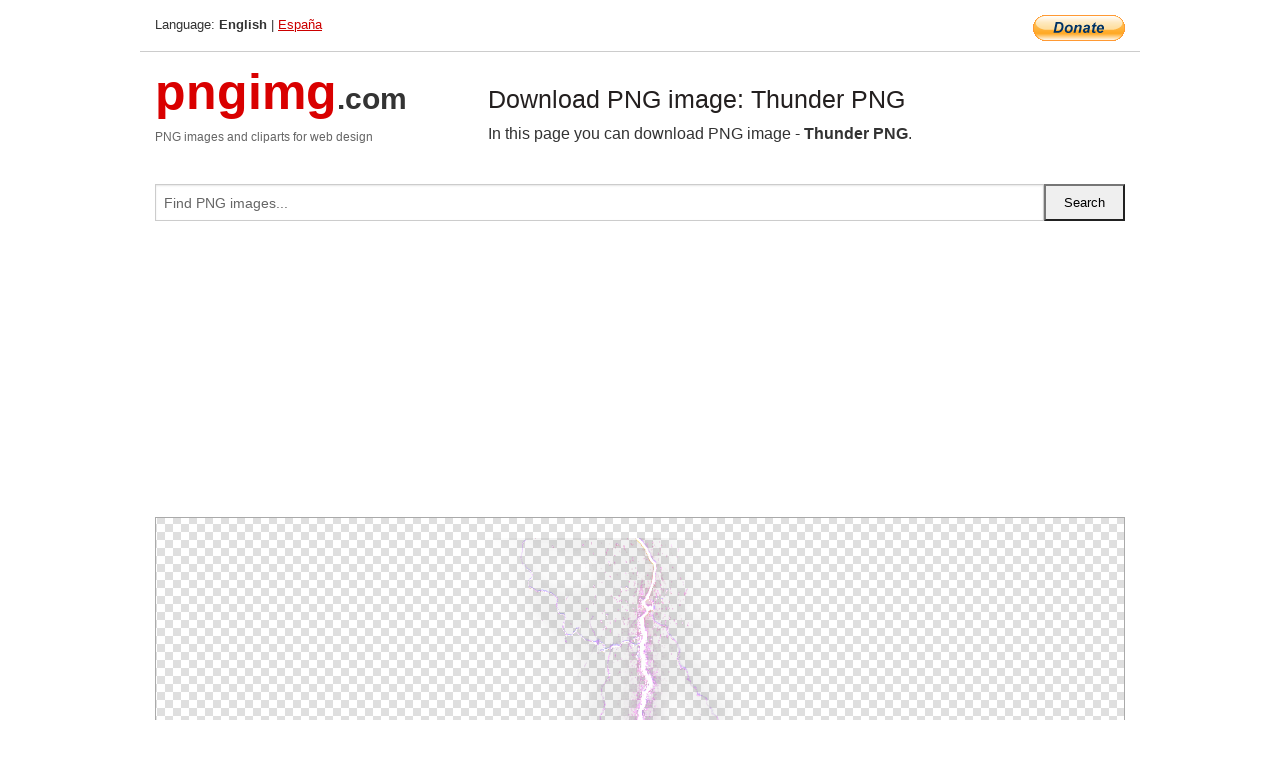

--- FILE ---
content_type: text/html; charset=UTF-8
request_url: https://pngimg.com/image/89932
body_size: 5032
content:
<!DOCTYPE html>
<html lang="en">
<head>
    <link rel="stylesheet" type="text/css" href="https://pngimg.com/distr/css/css.css"/>
    <title>Thunder PNG transparent image download, size: 526x768px</title>
    <meta http-equiv="Content-Type" content="text/html; charset=utf-8"/>
    <meta name="viewport" content="width=device-width, initial-scale=1.0"/>
    <meta name="robots" content="index, follow"/>
    <meta name="keywords" content="Thunder PNG size: 526x768px, Thunder PNG images, PNG image: Thunder PNG, free PNG image, Thunder"/>
    <meta name="description" content="Thunder PNG PNG image with transparent background, size: 526x768px. Thunder PNG in high resolution. Download: https://pngimg.com/https://pngimg.com/uploads/thunder/thunder_PNG20.png"/>
    <meta name="google-site-verification" content="qcYfEN7AYS0t2uzuv1nfdpuWns53GYFbGG0rNLsatHM"/>
    <meta property="og:locale" content="en_US"/>
    <meta property="og:type" content="article"/>
    <meta property="og:title" content="Thunder PNG image with transparent background"/>
    <meta property="og:description" content="Thunder PNG PNG image. You can download PNG image Thunder PNG, free PNG image, Thunder PNG PNG"/>
    <meta property="og:url" content="https://pngimg.com/image/89932"/>
    <meta property="og:site_name" content="pngimg.com"/>
    <meta property="og:image" content="https://pngimg.com/uploads/thunder/thunder_PNG20.png"/>
    <meta name="twitter:card" content="summary"/>
    <meta name="twitter:description" content="Thunder PNG PNG image. You can download PNG image Thunder PNG, free PNG image, Thunder PNG PNG"/>
    <meta name="twitter:title" content="Thunder PNG image with transparent background"/>
    <meta name="twitter:image" content="https://pngimg.com/uploads/thunder/thunder_PNG20.png"/>
    <link rel="canonical"
          href="https://pngimg.com/image/89932"/>
    <link rel="shortcut icon" href="https://pngimg.com/favicon.ico"/>
        <script async src="https://pagead2.googlesyndication.com/pagead/js/adsbygoogle.js?client=ca-pub-0593512396584361"
            crossorigin="anonymous"></script>
        <script async custom-element="amp-auto-ads"
            src="https://cdn.ampproject.org/v0/amp-auto-ads-0.1.js">
    </script>
</head>
<body>
<amp-auto-ads type="adsense"
              data-ad-client="ca-pub-0593512396584361">
</amp-auto-ads>
<div class="row bottom_border">
    <div class="large-10 small-8 columns">
        Language: <b>English</b> | <a href="https://pngimg.es">España</a>
    </div>
    <div class="large-2 small-4 columns" style="text-align: right;">
        <a href="https://www.paypal.com/donate/?hosted_button_id=H269GXHKMEZBG" target="_blank"><img
                    src="/distr/img/btn_donate_lg.gif" style="border:0" alt="Donate"/></a>
    </div>
</div>
<div class="row top-logo">
    <div class="large-4 medium-4 small-12 columns logo_div" style="text-align:left;">
        <a href="/" class="none"><span class="logo"><span class="logo_title">pngimg</span>.com</span></a>
        <h1>PNG images and cliparts for web design</h1>
    </div>
    <div class="large-8 medium-8 small-12 columns" style="text-align:left;padding-top:30px;">
        <h1>Download PNG image: Thunder PNG </h1>
     In this page you can download PNG image  - <strong>Thunder PNG</strong>.<br/><br/>    </div>
</div>
<div class="row">
    <div class="large-12 columns search_form_div" itemscope="" itemtype="http://schema.org/WebSite">
        <link itemprop="url" href="https://pngimg.com"/>
        <form itemprop="potentialAction" itemscope="" itemtype="http://schema.org/SearchAction" method="get"
              action="https://pngimg.com/search_image/">
            <meta itemprop="target" content="https://pngimg.com/search_image/?search_image={search_image}"/>
            <div class="row collapse search_form">
                <div class="large-11 small-9 columns">
                    <input type="text" itemprop="query-input" name="search_image" value=""
                           placeholder="Find PNG images..."/>
                </div>
                <div class="large-1 small-3 columns">
                    <input type="submit" name="search_button" value="Search"/>
                </div>
            </div>
        </form>
    </div>
</div>
<div class="row">
    <div class="large-12 columns">
        <ins class="adsbygoogle"
     style="display:block"
     data-ad-client="ca-pub-0593512396584361"
     data-ad-slot="7194450127"
     data-ad-format="auto"
     data-full-width-responsive="true"></ins>
<script>
     (adsbygoogle = window.adsbygoogle || []).push({});
</script><div class="png_big" itemscope itemtype="http://schema.org/ImageObject">
                                    <img itemprop="contentUrl" data-original="https://pngimg.com/uploads/thunder/thunder_PNG20.png" src="https://pngimg.com/uploads/thunder/thunder_PNG20.png" alt="Thunder PNG" title="Thunder PNG" style="border:0;width:auto;width: 377px;max-height:550px;">                                          
                                    <meta itemprop="representativeOfPage" content="true">
                                    <meta itemprop="fileFormat" content="image/png">                                   
                                    <meta itemprop="contentSize" content="225 kilo"/>                                   
                                    <meta itemprop="thumbnail" content="https://pngimg.com/uploads/thunder/small/thunder_PNG20.png" />
                                    <meta itemprop="width" content="526" />
                                    <meta itemprop="height" content="768" />
                                    <meta itemprop="usageInfo" content="https://pngimg.com/license" />
                                    <meta itemprop="name" content="Thunder PNG" />
                                    <meta itemprop="image" content="https://pngimg.com/uploads/thunder/thunder_PNG20.png" />                                    
                                </div>   
                      
<div>
    <a href="/d/thunder_PNG20.png" class="download_png" target="_blank" style="width:200px;">Download PNG image</a> <br/>
    Share image: <br/>
    <div class="share-buttons">
    <button
        class="facebook"
        onClick='window.open("https://www.facebook.com/sharer.php?u=https://pngimg.com/image/89932","sharer","status=0,toolbar=0,width=650,height=500");'
        title="Share in Facebook">
    </button>    
    <button
        class="telegram"
        onClick='window.open("https://telegram.me/share/url?url=https://pngimg.com/image/89932","sharer","status=0,toolbar=0,width=650,height=500");'
        title="Share in Telegram">
    </button>
    <button
        class="pinterest"
        onClick='window.open("https://ru.pinterest.com/pin/create/button/?url=https://pngimg.com/image/89932&media=http:https://pngimg.com/uploads/thunder/small/thunder_PNG20.png&description=Thunder+PNG","sharer","status=0,toolbar=0,width=650,height=500");'       
        title="Pin">
    </button>
    <button
        class="twitter"
        onClick='window.open("https://twitter.com/intent/tweet?text=Thunder PNG&url= https://pngimg.com/image/89932","sharer","status=0,toolbar=0,width=650,height=500");'
        title="Tweet">
    </button>
</div>

    <br/>
          <b>License:</b> <a class="black" href="https://pngimg.com/license" target="_blank">Attribution-NonCommercial 4.0 International (CC BY-NC 4.0)</a>
          <div style="font-size:12px;margin-top:8px;">
                                        
                                            Keywords: <span><a class="black" href="https://pngimg.com/uploads/thunder/thunder_PNG20.png">Thunder PNG size: 526x768px, Thunder PNG images, PNG image: Thunder PNG, free PNG image, Thunder</a></span><br/>
                                            Image category: <b>Thunder</b><br/>
                							Format: <strong>PNG image with alpha (transparent)</strong><br/>
                							Resolution:  526x768<br/>
                							Size:  225 kb<br/>
                                        </div>     
</div><ins class="adsbygoogle"
     style="display:block"
     data-ad-client="ca-pub-0593512396584361"
     data-ad-slot="7194450127"
     data-ad-format="auto"
     data-full-width-responsive="true"></ins>
<script>
     (adsbygoogle = window.adsbygoogle || []).push({});
</script><br/><h1>Thunder PNG image with transparent background | thunder_PNG20.png</h1>   
                                        <div><span itemscope itemtype="http://schema.org/BreadcrumbList">
       <span itemprop="itemListElement" itemscope itemtype="http://schema.org/ListItem">
          <a href="/" itemprop="item"><span itemprop="name">Home</span></a>
          <meta itemprop="position" content="1" />
        </span>
         &raquo; 
         <span itemprop="itemListElement" itemscope itemtype="http://schema.org/ListItem">
           <a href="/images/nature/" itemprop="item"><span itemprop="name">NATURE</span></a>
           <meta itemprop="position" content="2" />
         </span>
          &raquo; 
         <span itemprop="itemListElement" itemscope itemtype="http://schema.org/ListItem"> 
           <a href="/images/nature/thunder/" itemprop="item"><span itemprop="name">Thunder</span></a>
           <meta itemprop="position" content="3" />
          </span>
           &raquo;  
           <span itemprop="itemListElement" itemscope itemtype="http://schema.org/ListItem">
             <a href="/image/89932" itemprop="item"><span itemprop="name">Thunder PNG</span></a>
             <meta itemprop="position" content="4" />
           </span>
         </span>
           <br/><br/></div>
                                       <p>This image has format <b>transparent PNG</b> with resolution <b>526x768</b>.<br/> You can <b>download</b> this image in best resolution from this page and use it for design and web design.</p> 
                                       <p><b>Thunder PNG</b> with transparent background you can download for free, just click on download button. </p>                                                                          
                                        <br/> <br/>                <!-- PNGIMG2020 vertical -->
        <ins class="adsbygoogle"
             style="display:block"
             data-ad-client="ca-pub-0593512396584361"
             data-ad-slot="2654000182"
             data-ad-format="auto"></ins>
        <script>
            (adsbygoogle = window.adsbygoogle || []).push({});
        </script>
                <div class="row">
            <div class="large-12 columns main_content">
                <h1>More images of Thunder</h1><ul class="small-block-grid-2 medium-block-grid-3 large-block-grid-4" itemscope itemtype="http://schema.org/ImageGallery"><li>
        <div class="png_png png_imgs" style="padding:15px;background:#fff !important;overflow:hidden;">
            <a href="https://shutterstock.7eer.net/c/3442943/560528/1305?u=https%3A%2F%2Fwww.shutterstock.com%2Fimage-photo%2Fbright-red-electric-lightning-glowing-plasma-2681694675" target="_blank"><img style="min-width:200px;max-width:242px;border:0;" src="https://image.shutterstock.com/image-vector/bright-red-electric-lightning-glowing-260nw-2681694675.jpg" alt="Bright red electric lightning with a glowing plasma effect. Realistic vector lightning effect."  title="Bright red electric lightning with a glowing plasma effect. Realistic vector lightning effect."/></a>
         </div>   
         <div class="description_div">
            <div class="img_desc"><a href="https://shutterstock.7eer.net/c/3442943/560528/1305?u=https%3A%2F%2Fwww.shutterstock.com%2Fimage-photo%2Fbright-red-electric-lightning-glowing-plasma-2681694675"><b>Bright red electric lightnin...</b></a></div>
                                      <div class="row">
                                          <div class="large-6 columns res_size">
                                            Shutterstock.com
                                          </div>
                                          <div class="large-6 columns">
                                             <a href="https://shutterstock.7eer.net/c/3442943/560528/1305?u=https%3A%2F%2Fwww.shutterstock.com%2Fimage-photo%2Fbright-red-electric-lightning-glowing-plasma-2681694675" class="download_png">Download</a>
                                          </div>
                                       </div>
               </div>  					
            </li><li>
        <div class="png_png png_imgs" style="padding:15px;background:#fff !important;overflow:hidden;">
            <a href="https://shutterstock.7eer.net/c/3442943/560528/1305?u=https%3A%2F%2Fwww.shutterstock.com%2Fimage-photo%2Fdynamic-progression-lightning-bolt-illuminating-black-2480704337" target="_blank"><img style="min-width:200px;max-width:242px;border:0;" src="https://image.shutterstock.com/image-illustration/dynamic-progression-lightning-bolt-illuminating-260nw-2480704337.jpg" alt="Dynamic progression of a lightning bolt illuminating the black background"  title="Dynamic progression of a lightning bolt illuminating the black background"/></a>
         </div>   
         <div class="description_div">
            <div class="img_desc"><a href="https://shutterstock.7eer.net/c/3442943/560528/1305?u=https%3A%2F%2Fwww.shutterstock.com%2Fimage-photo%2Fdynamic-progression-lightning-bolt-illuminating-black-2480704337"><b>Dynamic progression of a lig...</b></a></div>
                                      <div class="row">
                                          <div class="large-6 columns res_size">
                                            Shutterstock.com
                                          </div>
                                          <div class="large-6 columns">
                                             <a href="https://shutterstock.7eer.net/c/3442943/560528/1305?u=https%3A%2F%2Fwww.shutterstock.com%2Fimage-photo%2Fdynamic-progression-lightning-bolt-illuminating-black-2480704337" class="download_png">Download</a>
                                          </div>
                                       </div>
               </div>  					
            </li><li>
        <div class="png_png png_imgs" style="padding:15px;background:#fff !important;overflow:hidden;">
            <a href="https://shutterstock.7eer.net/c/3442943/560528/1305?u=https%3A%2F%2Fwww.shutterstock.com%2Fimage-photo%2Fsky-thunder-very-beautiful-photo-1825309388" target="_blank"><img style="min-width:200px;max-width:242px;border:0;" src="https://image.shutterstock.com/image-photo/sky-thunder-very-beautiful-photo-260nw-1825309388.jpg" alt="sky thunder very beautiful photo"  title="sky thunder very beautiful photo"/></a>
         </div>   
         <div class="description_div">
            <div class="img_desc"><a href="https://shutterstock.7eer.net/c/3442943/560528/1305?u=https%3A%2F%2Fwww.shutterstock.com%2Fimage-photo%2Fsky-thunder-very-beautiful-photo-1825309388"><b>sky thunder very beautiful p...</b></a></div>
                                      <div class="row">
                                          <div class="large-6 columns res_size">
                                            Shutterstock.com
                                          </div>
                                          <div class="large-6 columns">
                                             <a href="https://shutterstock.7eer.net/c/3442943/560528/1305?u=https%3A%2F%2Fwww.shutterstock.com%2Fimage-photo%2Fsky-thunder-very-beautiful-photo-1825309388" class="download_png">Download</a>
                                          </div>
                                       </div>
               </div>  					
            </li><li>
        <div class="png_png png_imgs" style="padding:15px;background:#fff !important;overflow:hidden;">
            <a href="https://shutterstock.7eer.net/c/3442943/560528/1305?u=https%3A%2F%2Fwww.shutterstock.com%2Fimage-photo%2Fdramatic-stormy-sky-background-lightning---2605807017" target="_blank"><img style="min-width:200px;max-width:242px;border:0;" src="https://image.shutterstock.com/image-vector/dramatic-stormy-sky-background-lightning-260nw-2605807017.jpg" alt="Dramatic stormy sky background with lightning - dark ominous clouds, white electric bolt strike flashes. Night thunderstorm weather, powerful storm with thunder light. Atmospheric natural phenomenon."  title="Dramatic stormy sky background with lightning - dark ominous clouds, white electric bolt strike flashes. Night thunderstorm weather, powerful storm with thunder light. Atmospheric natural phenomenon."/></a>
         </div>   
         <div class="description_div">
            <div class="img_desc"><a href="https://shutterstock.7eer.net/c/3442943/560528/1305?u=https%3A%2F%2Fwww.shutterstock.com%2Fimage-photo%2Fdramatic-stormy-sky-background-lightning---2605807017"><b>Dramatic stormy sky backgrou...</b></a></div>
                                      <div class="row">
                                          <div class="large-6 columns res_size">
                                            Shutterstock.com
                                          </div>
                                          <div class="large-6 columns">
                                             <a href="https://shutterstock.7eer.net/c/3442943/560528/1305?u=https%3A%2F%2Fwww.shutterstock.com%2Fimage-photo%2Fdramatic-stormy-sky-background-lightning---2605807017" class="download_png">Download</a>
                                          </div>
                                       </div>
               </div>  					
            </li><li itemprop="associatedMedia" itemscope itemtype="http://schema.org/ImageObject">
                            <meta itemprop="fileFormat" content="image/png">
                            <link itemprop="contentUrl" href="https://pngimg.com/uploads/thunder/thunder_PNG21.png">
                            <meta itemprop="keywords" content="Thunder PNG">
            						<div class="png_png png_imgs">
                                      <a itemprop="url" href="https://pngimg.com/image/89933" title="Thunder PNG" target="_blank"><img itemprop="thumbnail" src="https://pngimg.com/uploads/thunder/small/thunder_PNG21.png" data-original="https://pngimg.com/uploads/thunder/small/thunder_PNG21.png" alt="Thunder PNG" style="padding-top:10px;border:0;" title="Thunder PNG" /></a>
                                    </div>   
                                    <div class="description_div">
                                      <div class="img_desc" itemprop="description"><a href="https://pngimg.com/image/89933"><b>Thunder PNG</b></a></div>
                                      
                                      <div class="row">
                                          <div class="large-6 columns res_size">
                                             Res.: 1600x900 <br/> Size: 262 kb
                                          </div>
                                          <div class="large-6 columns">
                                             <a href="https://pngimg.com/image/89933" class="download_png">Download</a>
                                          </div>
                                      </div>                                     
                                    </div>  						
            				</li><li itemprop="associatedMedia" itemscope itemtype="http://schema.org/ImageObject">
                            <meta itemprop="fileFormat" content="image/png">
                            <link itemprop="contentUrl" href="https://pngimg.com/uploads/thunder/thunder_PNG5.png">
                            <meta itemprop="keywords" content="Thunder PNG">
            						<div class="png_png png_imgs">
                                      <a itemprop="url" href="https://pngimg.com/image/89917" title="Thunder PNG" target="_blank"><img itemprop="thumbnail" src="https://pngimg.com/uploads/thunder/small/thunder_PNG5.png" data-original="https://pngimg.com/uploads/thunder/small/thunder_PNG5.png" alt="Thunder PNG" style="padding-top:10px;border:0;" title="Thunder PNG" /></a>
                                    </div>   
                                    <div class="description_div">
                                      <div class="img_desc" itemprop="description"><a href="https://pngimg.com/image/89917"><b>Thunder PNG</b></a></div>
                                      
                                      <div class="row">
                                          <div class="large-6 columns res_size">
                                             Res.: 400x258 <br/> Size: 84 kb
                                          </div>
                                          <div class="large-6 columns">
                                             <a href="https://pngimg.com/image/89917" class="download_png">Download</a>
                                          </div>
                                      </div>                                     
                                    </div>  						
            				</li><li itemprop="associatedMedia" itemscope itemtype="http://schema.org/ImageObject">
                            <meta itemprop="fileFormat" content="image/png">
                            <link itemprop="contentUrl" href="https://pngimg.com/uploads/thunder/thunder_PNG46.png">
                            <meta itemprop="keywords" content="Thunder PNG">
            						<div class="png_png png_imgs">
                                      <a itemprop="url" href="https://pngimg.com/image/89958" title="Thunder PNG" target="_blank"><img itemprop="thumbnail" src="https://pngimg.com/uploads/thunder/small/thunder_PNG46.png" data-original="https://pngimg.com/uploads/thunder/small/thunder_PNG46.png" alt="Thunder PNG" style="padding-top:10px;border:0;" title="Thunder PNG" /></a>
                                    </div>   
                                    <div class="description_div">
                                      <div class="img_desc" itemprop="description"><a href="https://pngimg.com/image/89958"><b>Thunder PNG</b></a></div>
                                      
                                      <div class="row">
                                          <div class="large-6 columns res_size">
                                             Res.: 200x360 <br/> Size: 51 kb
                                          </div>
                                          <div class="large-6 columns">
                                             <a href="https://pngimg.com/image/89958" class="download_png">Download</a>
                                          </div>
                                      </div>                                     
                                    </div>  						
            				</li><li itemprop="associatedMedia" itemscope itemtype="http://schema.org/ImageObject">
                            <meta itemprop="fileFormat" content="image/png">
                            <link itemprop="contentUrl" href="https://pngimg.com/uploads/thunder/thunder_PNG54.png">
                            <meta itemprop="keywords" content="Thunder PNG">
            						<div class="png_png png_imgs">
                                      <a itemprop="url" href="https://pngimg.com/image/89966" title="Thunder PNG" target="_blank"><img itemprop="thumbnail" src="https://pngimg.com/uploads/thunder/small/thunder_PNG54.png" data-original="https://pngimg.com/uploads/thunder/small/thunder_PNG54.png" alt="Thunder PNG" style="padding-top:10px;border:0;" title="Thunder PNG" /></a>
                                    </div>   
                                    <div class="description_div">
                                      <div class="img_desc" itemprop="description"><a href="https://pngimg.com/image/89966"><b>Thunder PNG</b></a></div>
                                      
                                      <div class="row">
                                          <div class="large-6 columns res_size">
                                             Res.: 320x320 <br/> Size: 63 kb
                                          </div>
                                          <div class="large-6 columns">
                                             <a href="https://pngimg.com/image/89966" class="download_png">Download</a>
                                          </div>
                                      </div>                                     
                                    </div>  						
            				</li><li itemprop="associatedMedia" itemscope itemtype="http://schema.org/ImageObject">
                            <meta itemprop="fileFormat" content="image/png">
                            <link itemprop="contentUrl" href="https://pngimg.com/uploads/thunder/thunder_PNG43.png">
                            <meta itemprop="keywords" content="Thunder PNG">
            						<div class="png_png png_imgs">
                                      <a itemprop="url" href="https://pngimg.com/image/89955" title="Thunder PNG" target="_blank"><img itemprop="thumbnail" src="https://pngimg.com/uploads/thunder/small/thunder_PNG43.png" data-original="https://pngimg.com/uploads/thunder/small/thunder_PNG43.png" alt="Thunder PNG" style="padding-top:10px;border:0;" title="Thunder PNG" /></a>
                                    </div>   
                                    <div class="description_div">
                                      <div class="img_desc" itemprop="description"><a href="https://pngimg.com/image/89955"><b>Thunder PNG</b></a></div>
                                      
                                      <div class="row">
                                          <div class="large-6 columns res_size">
                                             Res.: 320x272 <br/> Size: 60 kb
                                          </div>
                                          <div class="large-6 columns">
                                             <a href="https://pngimg.com/image/89955" class="download_png">Download</a>
                                          </div>
                                      </div>                                     
                                    </div>  						
            				</li><li itemprop="associatedMedia" itemscope itemtype="http://schema.org/ImageObject">
                            <meta itemprop="fileFormat" content="image/png">
                            <link itemprop="contentUrl" href="https://pngimg.com/uploads/thunder/thunder_PNG56.png">
                            <meta itemprop="keywords" content="Thunder PNG">
            						<div class="png_png png_imgs">
                                      <a itemprop="url" href="https://pngimg.com/image/89968" title="Thunder PNG" target="_blank"><img itemprop="thumbnail" src="https://pngimg.com/uploads/thunder/small/thunder_PNG56.png" data-original="https://pngimg.com/uploads/thunder/small/thunder_PNG56.png" alt="Thunder PNG" style="padding-top:10px;border:0;" title="Thunder PNG" /></a>
                                    </div>   
                                    <div class="description_div">
                                      <div class="img_desc" itemprop="description"><a href="https://pngimg.com/image/89968"><b>Thunder PNG</b></a></div>
                                      
                                      <div class="row">
                                          <div class="large-6 columns res_size">
                                             Res.: 697x592 <br/> Size: 114 kb
                                          </div>
                                          <div class="large-6 columns">
                                             <a href="https://pngimg.com/image/89968" class="download_png">Download</a>
                                          </div>
                                      </div>                                     
                                    </div>  						
            				</li><li itemprop="associatedMedia" itemscope itemtype="http://schema.org/ImageObject">
                            <meta itemprop="fileFormat" content="image/png">
                            <link itemprop="contentUrl" href="https://pngimg.com/uploads/thunder/thunder_PNG14.png">
                            <meta itemprop="keywords" content="Thunder PNG">
            						<div class="png_png png_imgs">
                                      <a itemprop="url" href="https://pngimg.com/image/89926" title="Thunder PNG" target="_blank"><img itemprop="thumbnail" src="https://pngimg.com/uploads/thunder/small/thunder_PNG14.png" data-original="https://pngimg.com/uploads/thunder/small/thunder_PNG14.png" alt="Thunder PNG" style="padding-top:10px;border:0;" title="Thunder PNG" /></a>
                                    </div>   
                                    <div class="description_div">
                                      <div class="img_desc" itemprop="description"><a href="https://pngimg.com/image/89926"><b>Thunder PNG</b></a></div>
                                      
                                      <div class="row">
                                          <div class="large-6 columns res_size">
                                             Res.: 900x845 <br/> Size: 780 kb
                                          </div>
                                          <div class="large-6 columns">
                                             <a href="https://pngimg.com/image/89926" class="download_png">Download</a>
                                          </div>
                                      </div>                                     
                                    </div>  						
            				</li><li itemprop="associatedMedia" itemscope itemtype="http://schema.org/ImageObject">
                            <meta itemprop="fileFormat" content="image/png">
                            <link itemprop="contentUrl" href="https://pngimg.com/uploads/thunder/thunder_PNG12.png">
                            <meta itemprop="keywords" content="Thunder PNG">
            						<div class="png_png png_imgs">
                                      <a itemprop="url" href="https://pngimg.com/image/89924" title="Thunder PNG" target="_blank"><img itemprop="thumbnail" src="https://pngimg.com/uploads/thunder/small/thunder_PNG12.png" data-original="https://pngimg.com/uploads/thunder/small/thunder_PNG12.png" alt="Thunder PNG" style="padding-top:10px;border:0;" title="Thunder PNG" /></a>
                                    </div>   
                                    <div class="description_div">
                                      <div class="img_desc" itemprop="description"><a href="https://pngimg.com/image/89924"><b>Thunder PNG</b></a></div>
                                      
                                      <div class="row">
                                          <div class="large-6 columns res_size">
                                             Res.: 1600x900 <br/> Size: 262 kb
                                          </div>
                                          <div class="large-6 columns">
                                             <a href="https://pngimg.com/image/89924" class="download_png">Download</a>
                                          </div>
                                      </div>                                     
                                    </div>  						
            				</li></ul>            </div>
        </div>
        <div class="large-12 columns main_content">
            <h1>Thunder</h1><p>
	<strong>Thunder </strong>is the sound caused by lightning. Depending on the distance from and nature of the lightning, it can range from a sharp, loud crack to a long, low rumble (brontide). The sudden increase in pressure and temperature from lightning produces rapid expansion of the air within and surrounding the path of a lightning strike. In turn, this expansion of air creates a sonic shock wave, often referred to as a "thunderclap" or "peal of thunder".
</p>
<p>
	  The cause of thunder has been the subject of centuries of speculation and scientific inquiry. Early thinking was that it was made by deities but the ancient Greek philosophers attributed it to natural causes, such as wind striking clouds (Anaximander, Aristotle) and movement of air within clouds (Democritus).[6] The Roman philosopher, Lucretius held it was from the sound of hail colliding within clouds.
</p>
<p>
	  By the mid-19th century, the accepted theory was that lightning produced a vacuum; the collapse of that vacuum produced thunder.
</p>
<p>
	  In the 20th century a consensus evolved that thunder must begin with a shock wave in the air due to the sudden thermal expansion of the plasma in the lightning channel. The temperature inside the lightning channel, measured by spectral analysis, varies during its 50 μs existence, rising sharply from an initial temperature of about 20,000 K to about 30,000 K, then dropping away gradually to about 10,000 K. The average is about 20,400 K (20,100 °C; 36,300 °F). This heating causes a rapid outward expansion, impacting the surrounding cooler air at a speed faster than sound would otherwise travel. The resultant outward-moving pulse is a shock wave, similar in principle to the shock wave formed by an explosion, or at the front of a supersonic aircraft.
</p>
<p>
	  Experimental studies of simulated lightning have produced results largely consistent with this model, though there is continued debate about the precise physical mechanisms of the process. Other causes have also been proposed, relying on electrodynamic effects of the massive current acting on the plasma in the bolt of <a href="https://pngimg.com/images/nature/lightning/" target="_blank">lightning</a>.
</p>
<p>
	  In this clipart you can download free PNG images: <strong>Thunder PNG images free download</strong>
</p>        </div>
    </div>
</div>
</div>
<!-- Google tag (gtag.js) -->
<script async src="https://www.googletagmanager.com/gtag/js?id=G-9TJPV0DEQB"></script>
<script>
    window.dataLayer = window.dataLayer || [];
    function gtag(){dataLayer.push(arguments);}
    gtag('js', new Date());

    gtag('config', 'G-9TJPV0DEQB');
</script></body>
</html>



--- FILE ---
content_type: text/html; charset=utf-8
request_url: https://www.google.com/recaptcha/api2/aframe
body_size: 268
content:
<!DOCTYPE HTML><html><head><meta http-equiv="content-type" content="text/html; charset=UTF-8"></head><body><script nonce="lzFMqtcOa4AGwV92iJX1Dw">/** Anti-fraud and anti-abuse applications only. See google.com/recaptcha */ try{var clients={'sodar':'https://pagead2.googlesyndication.com/pagead/sodar?'};window.addEventListener("message",function(a){try{if(a.source===window.parent){var b=JSON.parse(a.data);var c=clients[b['id']];if(c){var d=document.createElement('img');d.src=c+b['params']+'&rc='+(localStorage.getItem("rc::a")?sessionStorage.getItem("rc::b"):"");window.document.body.appendChild(d);sessionStorage.setItem("rc::e",parseInt(sessionStorage.getItem("rc::e")||0)+1);localStorage.setItem("rc::h",'1768897220166');}}}catch(b){}});window.parent.postMessage("_grecaptcha_ready", "*");}catch(b){}</script></body></html>